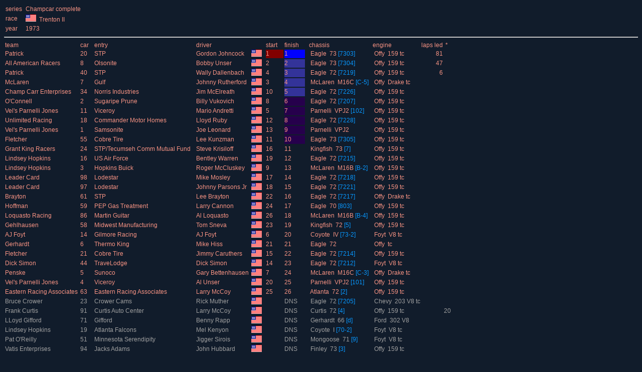

--- FILE ---
content_type: text/html; charset=UTF-8
request_url: http://oldracingcars.info/usnc/res.php?s=0&ch=0&y=1973&r=50
body_size: 2988
content:
<!DOCTYPE HTML PUBLIC "-//W3C//DTD HTML 4.0//EN">
<html><head><style type="text/css"><!--a{text-decoration:none;}--><!--td.bl {background-color: #000000; }--><!--td.c1 {background-color: #0000FF; }--><!--td.c2 {background-color: #333399; }--><!--td.c3 {background-color: #26004C; }--><!--td.c4 {background-color: #810000; }--><!--td.co {color: #A0A0A0; }--><!--a.co {color: #A0A0A0; }--><!--td.r {text-align: right; }--><!--span.sb {color: #0898FF; }--><!--table.driverchart {border:1px solid #f79383; }--><!--a.bl {color: #00FFEE; }--></style></head><body bgcolor="#111c2b" text="#f79383" link="#f79383" alink="#f79383" vlink="#f79383"><div style="font-family:Helvetica,sans-serif;font-size:12px">
<table><tr><td>series&nbsp;</td><td>Champcar complete</td></tr><tr><td>race&nbsp;</td><td><img src="flags/USA.png">&nbsp;&nbsp;Trenton II</td></tr><tr><td>year&nbsp;</td><td>1973</td></tr></table><hr><table cellspacing="2" cellpadding="0"><tr><td>team&nbsp;</td><td>car&nbsp;&nbsp;&nbsp;</td><td>entry&nbsp;</td><td>driver&nbsp;</td><td>&nbsp;</td><td>start&nbsp;&nbsp;&nbsp;&nbsp;</td><td>finish&nbsp;&nbsp;&nbsp;&nbsp;</td><td>&nbsp;&nbsp;chassis</td><td>&nbsp;&nbsp;engine</td><td>laps led</td><td>&nbsp;*</td></tr>
<tr><td><a href="res.php?s=0&ch=0&t=5">Patrick&nbsp;</a></td><td>20</td><td>STP&nbsp;&nbsp;&nbsp;</td><td><a href="res.php?s=0&ch=0&d=64">Gordon&nbsp;Johncock&nbsp;</a></td><td><img src="flags/USA.png" >&nbsp;&nbsp;</td><td class="c4">1</td><td class="c1">1</td><td>&nbsp;&nbsp;&nbsp;Eagle&nbsp;&nbsp;73 <span class="sb">[7303]</span></td><td>&nbsp;&nbsp;&nbsp;Offy&nbsp;&nbsp;159 tc</td><td class="r">81</td><td></td></tr>
<tr><td><a href="res.php?s=0&ch=0&t=12">All&nbsp;American&nbsp;Racers&nbsp;</a></td><td>8</td><td>Olsonite&nbsp;&nbsp;&nbsp;</td><td><a href="res.php?s=0&ch=0&d=75">Bobby&nbsp;Unser&nbsp;</a></td><td><img src="flags/USA.png" >&nbsp;&nbsp;</td><td>2</td><td class="c2">2</td><td>&nbsp;&nbsp;&nbsp;Eagle&nbsp;&nbsp;73 <span class="sb">[7304]</span></td><td>&nbsp;&nbsp;&nbsp;Offy&nbsp;&nbsp;159 tc</td><td class="r">47</td><td></td></tr>
<tr><td><a href="res.php?s=0&ch=0&t=5">Patrick&nbsp;</a></td><td>40</td><td>STP&nbsp;&nbsp;&nbsp;</td><td><a href="res.php?s=0&ch=0&d=291">Wally&nbsp;Dallenbach&nbsp;</a></td><td><img src="flags/USA.png" >&nbsp;&nbsp;</td><td>4</td><td class="c2">3</td><td>&nbsp;&nbsp;&nbsp;Eagle&nbsp;&nbsp;72 <span class="sb">[7219]</span></td><td>&nbsp;&nbsp;&nbsp;Offy&nbsp;&nbsp;159 tc</td><td class="r">6</td><td></td></tr>
<tr><td><a href="res.php?s=0&ch=0&t=117">McLaren&nbsp;</a></td><td>7</td><td>Gulf&nbsp;&nbsp;&nbsp;</td><td><a href="res.php?s=0&ch=0&d=60">Johnny&nbsp;Rutherford&nbsp;</a></td><td><img src="flags/USA.png" >&nbsp;&nbsp;</td><td>3</td><td class="c2">4</td><td>&nbsp;&nbsp;&nbsp;McLaren&nbsp;&nbsp;M16C <span class="sb">[C-5]</span></td><td>&nbsp;&nbsp;&nbsp;Offy&nbsp;&nbsp;Drake tc</td><td></td><td></td></tr>
<tr><td><a href="res.php?s=0&ch=0&t=1012">Champ&nbsp;Carr&nbsp;Enterprises&nbsp;</a></td><td>34</td><td>Norris Industries&nbsp;&nbsp;&nbsp;</td><td><a href="res.php?s=0&ch=0&d=202">Jim&nbsp;McElreath&nbsp;</a></td><td><img src="flags/USA.png" >&nbsp;&nbsp;</td><td>10</td><td class="c2">5</td><td>&nbsp;&nbsp;&nbsp;Eagle&nbsp;&nbsp;72 <span class="sb">[7226]</span></td><td>&nbsp;&nbsp;&nbsp;Offy&nbsp;&nbsp;159 tc</td><td></td><td></td></tr>
<tr><td><a href="res.php?s=0&ch=0&t=126">O'Connell&nbsp;</a></td><td>2</td><td>Sugaripe Prune&nbsp;&nbsp;&nbsp;</td><td><a href="res.php?s=0&ch=0&d=122">Billy&nbsp;Vukovich&nbsp;</a></td><td><img src="flags/USA.png" >&nbsp;&nbsp;</td><td>8</td><td class="c3">6</td><td>&nbsp;&nbsp;&nbsp;Eagle&nbsp;&nbsp;72 <span class="sb">[7207]</span></td><td>&nbsp;&nbsp;&nbsp;Offy&nbsp;&nbsp;159 tc</td><td></td><td></td></tr>
<tr><td><a href="res.php?s=0&ch=0&t=1056">Vel's&nbsp;Parnelli&nbsp;Jones&nbsp;</a></td><td>11</td><td>Viceroy&nbsp;&nbsp;&nbsp;</td><td><a href="res.php?s=0&ch=0&d=27">Mario&nbsp;Andretti&nbsp;</a></td><td><img src="flags/USA.png" >&nbsp;&nbsp;</td><td>5</td><td class="c3">7</td><td>&nbsp;&nbsp;&nbsp;Parnelli&nbsp;&nbsp;VPJ2 <span class="sb">[102]</span></td><td>&nbsp;&nbsp;&nbsp;Offy&nbsp;&nbsp;159 tc</td><td></td><td></td></tr>
<tr><td><a href="res.php?s=0&ch=0&t=1049">Unlimited&nbsp;Racing&nbsp;</a></td><td>18</td><td>Commander Motor Homes&nbsp;&nbsp;&nbsp;</td><td><a href="res.php?s=0&ch=0&d=1055">Lloyd&nbsp;Ruby&nbsp;</a></td><td><img src="flags/USA.png" >&nbsp;&nbsp;</td><td>12</td><td class="c3">8</td><td>&nbsp;&nbsp;&nbsp;Eagle&nbsp;&nbsp;72 <span class="sb">[7228]</span></td><td>&nbsp;&nbsp;&nbsp;Offy&nbsp;&nbsp;159 tc</td><td></td><td></td></tr>
<tr><td><a href="res.php?s=0&ch=0&t=1056">Vel's&nbsp;Parnelli&nbsp;Jones&nbsp;</a></td><td>1</td><td>Samsonite&nbsp;&nbsp;&nbsp;</td><td><a href="res.php?s=0&ch=0&d=1050">Joe&nbsp;Leonard&nbsp;</a></td><td><img src="flags/USA.png" >&nbsp;&nbsp;</td><td>13</td><td class="c3">9</td><td>&nbsp;&nbsp;&nbsp;Parnelli&nbsp;&nbsp;VPJ2</td><td>&nbsp;&nbsp;&nbsp;Offy&nbsp;&nbsp;159 tc</td><td></td><td></td></tr>
<tr><td><a href="res.php?s=0&ch=0&t=82">Fletcher&nbsp;</a></td><td>55</td><td>Cobre Tire&nbsp;&nbsp;&nbsp;</td><td><a href="res.php?s=0&ch=0&d=220">Lee&nbsp;Kunzman&nbsp;</a></td><td><img src="flags/USA.png" >&nbsp;&nbsp;</td><td>11</td><td class="c3">10</td><td>&nbsp;&nbsp;&nbsp;Eagle&nbsp;&nbsp;73 <span class="sb">[7305]</span></td><td>&nbsp;&nbsp;&nbsp;Offy&nbsp;&nbsp;159 tc</td><td></td><td></td></tr>
<tr><td><a href="res.php?s=0&ch=0&t=55">Grant&nbsp;King&nbsp;Racers&nbsp;</a></td><td>24</td><td>STP/Tecumseh Comm Mutual Fund&nbsp;&nbsp;&nbsp;</td><td><a href="res.php?s=0&ch=0&d=269">Steve&nbsp;Krisiloff&nbsp;</a></td><td><img src="flags/USA.png" >&nbsp;&nbsp;</td><td>16</td><td>11</td><td>&nbsp;&nbsp;&nbsp;Kingfish&nbsp;&nbsp;73 <span class="sb">[7]</span></td><td>&nbsp;&nbsp;&nbsp;Offy&nbsp;&nbsp;159 tc</td><td></td><td></td></tr>
<tr><td><a href="res.php?s=0&ch=0&t=97">Lindsey&nbsp;Hopkins&nbsp;</a></td><td>16</td><td>US Air Force&nbsp;&nbsp;&nbsp;</td><td><a href="res.php?s=0&ch=0&d=1004">Bentley&nbsp;Warren&nbsp;</a></td><td><img src="flags/USA.png" >&nbsp;&nbsp;</td><td>19</td><td>12</td><td>&nbsp;&nbsp;&nbsp;Eagle&nbsp;&nbsp;72 <span class="sb">[7215]</span></td><td>&nbsp;&nbsp;&nbsp;Offy&nbsp;&nbsp;159 tc</td><td></td><td></td></tr>
<tr><td><a href="res.php?s=0&ch=0&t=97">Lindsey&nbsp;Hopkins&nbsp;</a></td><td>3</td><td>Hopkins Buick&nbsp;&nbsp;&nbsp;</td><td><a href="res.php?s=0&ch=0&d=255">Roger&nbsp;McCluskey&nbsp;</a></td><td><img src="flags/USA.png" >&nbsp;&nbsp;</td><td>9</td><td>13</td><td>&nbsp;&nbsp;&nbsp;McLaren&nbsp;&nbsp;M16B <span class="sb">[B-2]</span></td><td>&nbsp;&nbsp;&nbsp;Offy&nbsp;&nbsp;159 tc</td><td></td><td></td></tr>
<tr><td><a href="res.php?s=0&ch=0&t=45">Leader&nbsp;Card&nbsp;</a></td><td>98</td><td>Lodestar&nbsp;&nbsp;&nbsp;</td><td><a href="res.php?s=0&ch=0&d=94">Mike&nbsp;Mosley&nbsp;</a></td><td><img src="flags/USA.png" >&nbsp;&nbsp;</td><td>17</td><td>14</td><td>&nbsp;&nbsp;&nbsp;Eagle&nbsp;&nbsp;72 <span class="sb">[7218]</span></td><td>&nbsp;&nbsp;&nbsp;Offy&nbsp;&nbsp;159 tc</td><td></td><td></td></tr>
<tr><td><a href="res.php?s=0&ch=0&t=45">Leader&nbsp;Card&nbsp;</a></td><td>97</td><td>Lodestar&nbsp;&nbsp;&nbsp;</td><td><a href="res.php?s=0&ch=0&d=87">Johnny&nbsp;Parsons&nbsp;Jr&nbsp;</a></td><td><img src="flags/USA.png" >&nbsp;&nbsp;</td><td>18</td><td>15</td><td>&nbsp;&nbsp;&nbsp;Eagle&nbsp;&nbsp;72 <span class="sb">[7221]</span></td><td>&nbsp;&nbsp;&nbsp;Offy&nbsp;&nbsp;159 tc</td><td></td><td></td></tr>
<tr><td><a href="res.php?s=0&ch=0&t=65">Brayton&nbsp;</a></td><td>61</td><td>STP&nbsp;&nbsp;&nbsp;</td><td><a href="res.php?s=0&ch=0&d=1052">Lee&nbsp;Brayton&nbsp;</a></td><td><img src="flags/USA.png" >&nbsp;&nbsp;</td><td>22</td><td>16</td><td>&nbsp;&nbsp;&nbsp;Eagle&nbsp;&nbsp;72 <span class="sb">[7217]</span></td><td>&nbsp;&nbsp;&nbsp;Offy&nbsp;&nbsp;Drake tc</td><td></td><td></td></tr>
<tr><td><a href="res.php?s=0&ch=0&t=96">Hoffman&nbsp;</a></td><td>59</td><td>PEP Gas Treatment&nbsp;&nbsp;&nbsp;</td><td><a href="res.php?s=0&ch=0&d=218">Larry&nbsp;Cannon&nbsp;</a></td><td><img src="flags/USA.png" >&nbsp;&nbsp;</td><td>24</td><td>17</td><td>&nbsp;&nbsp;&nbsp;Eagle&nbsp;&nbsp;70 <span class="sb">[803]</span></td><td>&nbsp;&nbsp;&nbsp;Offy&nbsp;&nbsp;159 tc</td><td></td><td></td></tr>
<tr><td><a href="res.php?s=0&ch=0&t=1045">Loquasto&nbsp;Racing&nbsp;</a></td><td>86</td><td>Martin Guitar&nbsp;&nbsp;&nbsp;</td><td><a href="res.php?s=0&ch=0&d=102">Al&nbsp;Loquasto&nbsp;</a></td><td><img src="flags/USA.png" >&nbsp;&nbsp;</td><td>26</td><td>18</td><td>&nbsp;&nbsp;&nbsp;McLaren&nbsp;&nbsp;M16B <span class="sb">[B-4]</span></td><td>&nbsp;&nbsp;&nbsp;Offy&nbsp;&nbsp;159 tc</td><td></td><td></td></tr>
<tr><td><a href="res.php?s=0&ch=0&t=86">Gehlhausen&nbsp;</a></td><td>58</td><td>Midwest Manufacturing&nbsp;&nbsp;&nbsp;</td><td><a href="res.php?s=0&ch=0&d=63">Tom&nbsp;Sneva&nbsp;</a></td><td><img src="flags/USA.png" >&nbsp;&nbsp;</td><td>23</td><td>19</td><td>&nbsp;&nbsp;&nbsp;Kingfish&nbsp;&nbsp;72 <span class="sb">[5]</span></td><td>&nbsp;&nbsp;&nbsp;Offy&nbsp;&nbsp;159 tc</td><td></td><td></td></tr>
<tr><td><a href="res.php?s=0&ch=0&t=23">AJ&nbsp;Foyt&nbsp;</a></td><td>14</td><td>Gilmore Racing&nbsp;&nbsp;&nbsp;</td><td><a href="res.php?s=0&ch=0&d=47">AJ&nbsp;Foyt&nbsp;</a></td><td><img src="flags/USA.png" >&nbsp;&nbsp;</td><td>6</td><td>20</td><td>&nbsp;&nbsp;&nbsp;Coyote&nbsp;&nbsp;IV <span class="sb">[73-2]</span></td><td>&nbsp;&nbsp;&nbsp;Foyt&nbsp;&nbsp;V8 tc</td><td></td><td></td></tr>
<tr><td><a href="res.php?s=0&ch=0&t=1028">Gerhardt&nbsp;</a></td><td>6</td><td>Thermo King&nbsp;&nbsp;&nbsp;</td><td><a href="res.php?s=0&ch=0&d=1061">Mike&nbsp;Hiss&nbsp;</a></td><td><img src="flags/USA.png" >&nbsp;&nbsp;</td><td>21</td><td>21</td><td>&nbsp;&nbsp;&nbsp;Eagle&nbsp;&nbsp;72</td><td>&nbsp;&nbsp;&nbsp;Offy&nbsp;&nbsp;tc</td><td></td><td></td></tr>
<tr><td><a href="res.php?s=0&ch=0&t=82">Fletcher&nbsp;</a></td><td>21</td><td>Cobre Tire&nbsp;&nbsp;&nbsp;</td><td><a href="res.php?s=0&ch=0&d=1048">Jimmy&nbsp;Caruthers&nbsp;</a></td><td><img src="flags/USA.png" >&nbsp;&nbsp;</td><td>15</td><td>22</td><td>&nbsp;&nbsp;&nbsp;Eagle&nbsp;&nbsp;72 <span class="sb">[7214]</span></td><td>&nbsp;&nbsp;&nbsp;Offy&nbsp;&nbsp;159 tc</td><td></td><td></td></tr>
<tr><td><a href="res.php?s=0&ch=0&t=18">Dick&nbsp;Simon&nbsp;</a></td><td>44</td><td>TraveLodge&nbsp;&nbsp;&nbsp;</td><td><a href="res.php?s=0&ch=0&d=79">Dick&nbsp;Simon&nbsp;</a></td><td><img src="flags/USA.png" >&nbsp;&nbsp;</td><td>14</td><td>23</td><td>&nbsp;&nbsp;&nbsp;Eagle&nbsp;&nbsp;72 <span class="sb">[7212]</span></td><td>&nbsp;&nbsp;&nbsp;Foyt&nbsp;&nbsp;V8 tc</td><td></td><td></td></tr>
<tr><td><a href="res.php?s=0&ch=0&t=2">Penske&nbsp;</a></td><td>5</td><td>Sunoco&nbsp;&nbsp;&nbsp;</td><td><a href="res.php?s=0&ch=0&d=81">Gary&nbsp;Bettenhausen&nbsp;</a></td><td><img src="flags/USA.png" >&nbsp;&nbsp;</td><td>7</td><td>24</td><td>&nbsp;&nbsp;&nbsp;McLaren&nbsp;&nbsp;M16C <span class="sb">[C-3]</span></td><td>&nbsp;&nbsp;&nbsp;Offy&nbsp;&nbsp;Drake tc</td><td></td><td></td></tr>
<tr><td><a href="res.php?s=0&ch=0&t=1056">Vel's&nbsp;Parnelli&nbsp;Jones&nbsp;</a></td><td>4</td><td>Viceroy&nbsp;&nbsp;&nbsp;</td><td><a href="res.php?s=0&ch=0&d=46">Al&nbsp;Unser&nbsp;</a></td><td><img src="flags/USA.png" >&nbsp;&nbsp;</td><td>20</td><td>25</td><td>&nbsp;&nbsp;&nbsp;Parnelli&nbsp;&nbsp;VPJ2 <span class="sb">[101]</span></td><td>&nbsp;&nbsp;&nbsp;Offy&nbsp;&nbsp;159 tc</td><td></td><td></td></tr>
<tr><td><a href="res.php?s=0&ch=0&t=1036">Eastern&nbsp;Racing&nbsp;Associates&nbsp;</a></td><td>63</td><td>Eastern Racing Associates&nbsp;&nbsp;&nbsp;</td><td><a href="res.php?s=0&ch=0&d=309">Larry&nbsp;McCoy&nbsp;</a></td><td><img src="flags/USA.png" >&nbsp;&nbsp;</td><td>25</td><td>26</td><td>&nbsp;&nbsp;&nbsp;Atlanta&nbsp;&nbsp;72 <span class="sb">[2]</span></td><td>&nbsp;&nbsp;&nbsp;Offy&nbsp;&nbsp;159 tc</td><td></td><td></td></tr>
<tr><td><a class="co" href="res.php?s=0&ch=0&t=1013">Bruce&nbsp;Crower&nbsp;</a></td><td class="co">23</td><td class="co">Crower Cams&nbsp;&nbsp;&nbsp;</td><td><a class="co" href="res.php?s=0&ch=0&d=258">Rick&nbsp;Muther&nbsp;</a></td><td><img src="flags/USA.png" >&nbsp;&nbsp;</td><td>&nbsp;</td><td class="co">DNS</td><td class="co">&nbsp;&nbsp;&nbsp;Eagle&nbsp;&nbsp;72 <span class="sb">[7205]</span></td><td class="co">&nbsp;&nbsp;&nbsp;Chevy&nbsp;&nbsp;203 V8 tc</td><td></td><td></td></tr>
<tr><td><a class="co" href="res.php?s=0&ch=0&t=1064">Frank&nbsp;Curtis&nbsp;</a></td><td class="co">91</td><td class="co">Curtis Auto Center&nbsp;&nbsp;&nbsp;</td><td><a class="co" href="res.php?s=0&ch=0&d=309">Larry&nbsp;McCoy&nbsp;</a></td><td><img src="flags/USA.png" >&nbsp;&nbsp;</td><td>&nbsp;</td><td class="co">DNS</td><td class="co">&nbsp;&nbsp;&nbsp;Curtis&nbsp;&nbsp;72 <span class="sb">[4]</span></td><td class="co">&nbsp;&nbsp;&nbsp;Offy&nbsp;&nbsp;159 tc</td><td></td><td class="r"><a class="co" target="new" href="remark.php?r=20">20</a></td></tr>
<tr><td><a class="co" href="res.php?s=0&ch=0&t=1091">LLoyd&nbsp;Gifford&nbsp;</a></td><td class="co">71</td><td class="co">Gifford&nbsp;&nbsp;&nbsp;</td><td><a class="co" href="res.php?s=0&ch=0&d=1099">Benny&nbsp;Rapp&nbsp;</a></td><td><img src="flags/USA.png" >&nbsp;&nbsp;</td><td>&nbsp;</td><td class="co">DNS</td><td class="co">&nbsp;&nbsp;&nbsp;Gerhardt&nbsp;&nbsp;66 <span class="sb">[d]</span></td><td class="co">&nbsp;&nbsp;&nbsp;Ford&nbsp;&nbsp;302 V8</td><td></td><td></td></tr>
<tr><td><a class="co" href="res.php?s=0&ch=0&t=97">Lindsey&nbsp;Hopkins&nbsp;</a></td><td class="co">19</td><td class="co">Atlanta Falcons&nbsp;&nbsp;&nbsp;</td><td><a class="co" href="res.php?s=0&ch=0&d=1059">Mel&nbsp;Kenyon&nbsp;</a></td><td><img src="flags/USA.png" >&nbsp;&nbsp;</td><td>&nbsp;</td><td class="co">DNS</td><td class="co">&nbsp;&nbsp;&nbsp;Coyote&nbsp;&nbsp;I <span class="sb">[70-2]</span></td><td class="co">&nbsp;&nbsp;&nbsp;Foyt&nbsp;&nbsp;V8 tc</td><td></td><td></td></tr>
<tr><td><a class="co" href="res.php?s=0&ch=0&t=1092">Pat&nbsp;O'Reilly&nbsp;</a></td><td class="co">51</td><td class="co">Minnesota Serendipity&nbsp;&nbsp;&nbsp;</td><td><a class="co" href="res.php?s=0&ch=0&d=1109">Jigger&nbsp;Sirois&nbsp;</a></td><td><img src="flags/USA.png" >&nbsp;&nbsp;</td><td>&nbsp;</td><td class="co">DNS</td><td class="co">&nbsp;&nbsp;&nbsp;Mongoose&nbsp;&nbsp;71 <span class="sb">[9]</span></td><td class="co">&nbsp;&nbsp;&nbsp;Foyt&nbsp;&nbsp;V8 tc</td><td></td><td></td></tr>
<tr><td><a class="co" href="res.php?s=0&ch=0&t=1074">Vatis&nbsp;Enterprises&nbsp;</a></td><td class="co">94</td><td class="co">Jacks Adams&nbsp;&nbsp;&nbsp;</td><td><a class="co" href="res.php?s=0&ch=0&d=1098">John&nbsp;Hubbard&nbsp;</a></td><td><img src="flags/USA.png" >&nbsp;&nbsp;</td><td>&nbsp;</td><td class="co">DNS</td><td class="co">&nbsp;&nbsp;&nbsp;Finley&nbsp;&nbsp;73 <span class="sb">[3]</span></td><td class="co">&nbsp;&nbsp;&nbsp;Offy&nbsp;&nbsp;159 tc</td><td></td><td></td></tr>
</table><br><br>32 entries<br><br><br><a href="home_cart.php"><img src="arrowu.png" title="Hauptseite" border="0"></a></div></body></html>